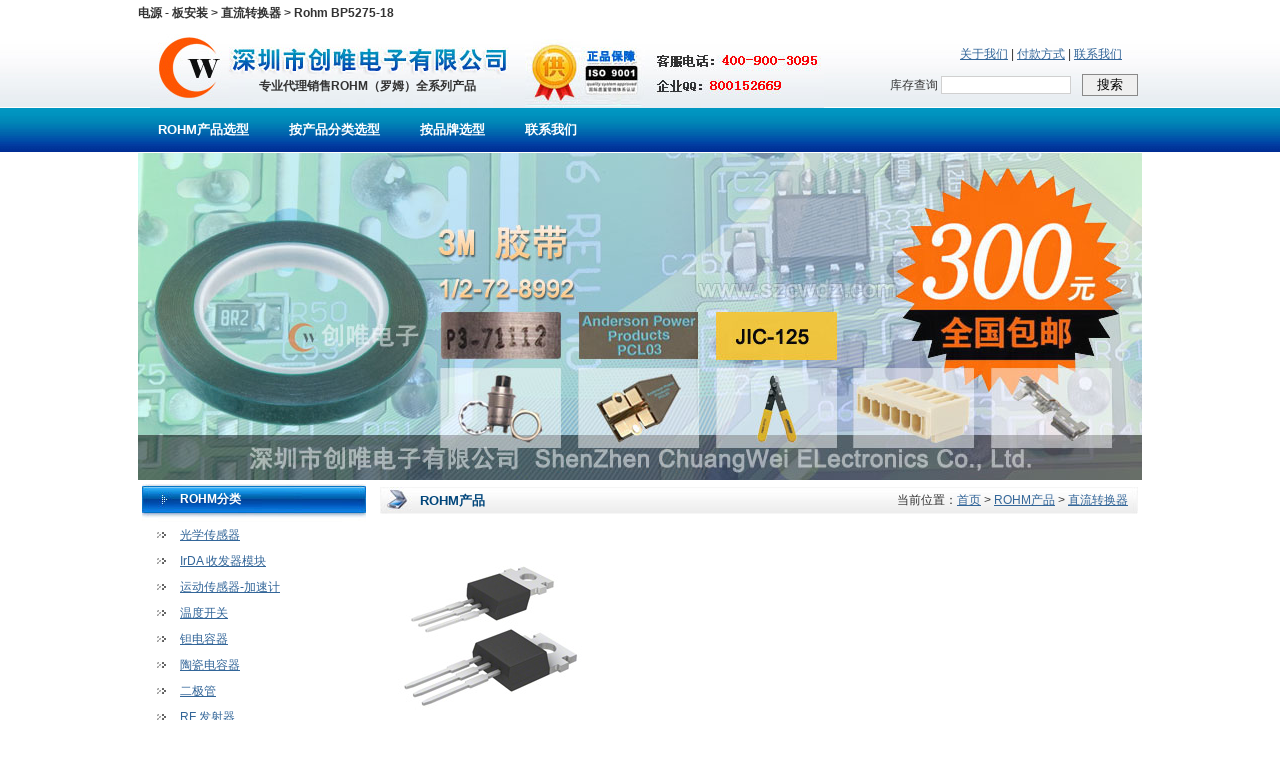

--- FILE ---
content_type: text/html
request_url: http://www.rohm-chip.com/rohm-show.asp?ciid=50
body_size: 27910
content:

<!DOCTYPE html PUBLIC "-//W3C//DTD XHTML 1.0 Transitional//EN" "http://www.w3.org/TR/xhtml1/DTD/xhtml1-transitional.dtd">
<html xmlns="http://www.w3.org/1999/xhtml">
<head>
<meta http-equiv="Content-Type" content="text/html; charset=gb2312" />
<title>Rohm电源,直流转换器BP5275-18,Rohm代理商</title>
<meta name="keywords" content="Rohm电源,BP5275-18,Rohm代理商" />
<meta name="description" content="Rohm电源系列产品" />
<link rel="shortcut icon" href="//www.rohm-chip.com/favicon.ico" />
<link href="//www.rohm-chip.com/css/style.css" rel="stylesheet" type="text/css" />
<link href="//www.rohm-chip.com/css/list.css" rel="stylesheet" type="text/css" />
<script language="javascript" type="text/javascript">
function loadjscssfile(filename, filetype) {
  //let fileref;
  if (filetype === "js") {
    var fileref = document.createElement('script');
    fileref.type = "text/javascript";
    fileref.language = "javascript";
    fileref.src = filename;
    if (typeof fileref!="undefined") 
    document.getElementsByTagName("head")[0].appendChild(fileref); 
  } else if (filetype === "css") {
    var fileref2 = document.createElement('link');
    fileref2.rel = "stylesheet";
    fileref2.type = "text/css";
    fileref2.href = filename;
    if (typeof fileref2!="undefined") 
    document.getElementsByTagName("head")[0].appendChild(fileref2); 
  }/* else {
  //  throw new Error("Invalid filetype. Only 'js' or 'css' allowed.");
  }

  var head = document.head;
  if (!head) throw new Error("No <head> element found.");
  head.appendChild(fileref);*/
}

//if(typeof window['loadjs']!= 'function'){
function loadjs(str) {
    var fileref = document.createElement('script');
    fileref.type = "text/javascript";
    fileref.language = "javascript";
    fileref.src = str;
    if('async' in fileref){fileref.async = true;}
    if (typeof fileref!="undefined") 
    document.getElementsByTagName("head")[0].appendChild(fileref); 

  /*var head = document.head;
  if (!head) throw new Error("No <head> element found.");
  head.appendChild(fileref);*/
}

function loadScriptWithDelay(url, delay) {
  //return new Promise(function(resolve, reject) {
    setTimeout(function() {
      try {
       loadjs(url);
       // var script = loadjs(url);
        //script.onload = function() { resolve(); };
        //script.onerror = function(err) { reject(err); };
      } catch (error) {
        reject(error);
      }
    }, delay);
  //});
}//}

/**/
function isNewFunctionSupported() {
  try {
    // 灏濊瘯鍒涘缓鍑芥暟
    var func = new Function('a', 'b', 'return a + b');
    // 楠岃瘉鍑芥暟鏄惁鍙墽琛�
    return func(1, 2) === 3;
  } catch (e) {
    return false;
  }
}
if(isNewFunctionSupported()==true)// && typeof window['asyncload']!= 'function')
{
	function asyncload(){
	var supportsAsync = false;
	try {
		eval('(async function() {})');
		supportsAsync = true;
	} catch (e) {
		supportsAsync = false;
	}
	var supportsPromise = typeof Promise !== 'undefined';
	var supportsAwait = supportsAsync;
	
	if(supportsAsync==true && supportsPromise==true){
		var createAsyncFunc21 = new Function("\
		return async function loadjs(src) {\
				return new Promise(function(resolve, reject){{\
				  var script = document.createElement('script');\
				  script.src = src;\
				  if('async' in script){script.async = true;}\
				  script.onload = function(){resolve()};\
				  script.onerror = function(){reject(new Error('load failed: '+src))};\
				  document.getElementsByTagName('head')[0].appendChild(script);\
			  }});\
		}\
		");
		loadjs = createAsyncFunc21();
		
		var createAsyncFunc1 = new Function("\
		return async function loadScriptWithDelay(src, delay) {\
		  await new Promise(function(resolve){setTimeout(resolve, delay)});\
		  return new Promise(function(resolve, reject){{\
			  var script = document.createElement('script');\
			  script.src = src;\
			  if('async' in script){script.async = true;}\
			  script.onload = function(){resolve()};\
			  script.onerror = function(){reject(new Error('load failed: '+src))};\
			  document.getElementsByTagName('head')[0].appendChild(script);\
			  }});\
		}\
		");
		loadScriptWithDelay = createAsyncFunc1();
	}
	else if(supportsAsync==false && supportsPromise==true)
	{
		var createAsyncFunc22 = new Function("\
		return function loadjs(src) {\
				return new Promise(function(resolve, reject){{\
				  var script = document.createElement('script');\
				  script.src = src;\
				  if('async' in script){script.async = true;}\
				  script.onload = function(){resolve()};\
				  script.onerror = function(){reject(new Error('load failed: '+src))};\
				  document.getElementsByTagName('head')[0].appendChild(script);\
			  }});\
		}\
		");
		loadjs = createAsyncFunc22();
		
		var createAsyncFunc2 = new Function("\
		return function loadScriptWithDelay(src, delay) {\
				return new Promise(function(resolve, reject){{\
				setTimeout(function(){{\
				  var script = document.createElement('script');\
				  script.src = src;\
				  if('async' in script){script.async = true;}\
				  script.onload = function(){resolve()};\
				  script.onerror = function(){reject(new Error('load failed: '+src))};\
				  document.getElementsByTagName('head')[0].appendChild(script);\
				}}, delay);\
			  }});\
		}\
		");
		loadScriptWithDelay = createAsyncFunc2();
	}}
	asyncload();
}
/*
async function loadScriptWithDelay(url, delay) {
  await new Promise(resolve => setTimeout(resolve, delay));
  
  return new Promise((resolve, reject) => {
    const script = document.createElement('script');
    script.src = url;
    script.type = "text/javascript";
    script.async = true;

    script.onload = resolve;
    script.onerror = () => reject(new Error("Failed to load script: ${url}"));

    const head = document.head;
    if (!head) return reject(new Error("No <head> element found."));
    head.appendChild(script);
  });
}*/
</script>
</head>

<body>

<!-- head start -->
<div id="inc_head">
<div id="inc_head_top">电源 - 板安装  > 直流转换器 > Rohm BP5275-18</div>
<div id="inc_head_1">
<div id="inc_head_1_1"><a href="//www.rohm-chip.com/index.asp" title="ROHM代理商"><img src="//www.rohm-chip.com/images/logo.jpg" alt="ROHM代理商" border="0"></a></div>
<div id="inc_head_1_2">专业代理销售ROHM（罗姆）全系列产品</div>
<div id="inc_head_1_3">
<div id="inc_head_1_3_top" style=""><a href="//www.rohm-chip.com/aboutus.asp" title="关于我们">关于我们</a> | <a href="//www.rohm-chip.com/pay.asp" title="付款方式">付款方式</a> | <a href="//www.rohm-chip.com/contactus.asp" title="联系我们">联系我们</a></div>
<div style="padding-right:4px; padding-top:9px;">
<form action="//so.szcwdz.com/search.asp" method="get">
库存查询 <input type="text" name="cvcKeyword" style=" border-width:0px; padding:0px; width:128px; margin-right:8px; height:16px; margin-top:2px; font-size:12px; line-height:14px; color:#666666; border-width:1px; border-style:solid; border-color:#d0d0d0;" /> <input type="submit" value="搜索" style="height:22px; width:56px;border-width:0px; padding:0px; cursor:pointer; border-width:1px; border-style:solid; border-color:#898989;" />
</form>
</div>
</div>
</div>
<div id="inc_head_2">
<ul>
<li><a href="//www.rohm-chip.com/index.asp" id="menua_1" class="linktop1" title="ROHM产品选型">ROHM产品选型</a></li>
<li><a href="//www.rohm-chip.com/products/" id="menua_7" class="linktop1">按产品分类选型</a></li>
<li><a href="//www.rohm-chip.com/ourbrands/" id="menua_9" class="linktop1">按品牌选型</a></li>
<li><a href="//www.rohm-chip.com/contactus.asp" id="menua_8" class="linktop1" title="联系我们">联系我们</a></li>
</ul>
</div>
</div>

<!-- head end --><!-- banner start -->
<div id="inc_banner" style="height: 327px;">
</div>
<!-- banner end -->

<!-- center start -->
<div id="inc_center">

<!-- left start -->
<div id="inc_left">
<div id="inc_left_1">
<div id="inc_left_1_1">ROHM分类</div>
<div id="inc_left_1_2">
<ul>

<li><a id="inc_type_1" href="rohm-list.asp?cvcTypeId=1" class="linkleft1" title="光学传感器">光学传感器</a></li>
<li><a id="inc_type_2" href="rohm-list.asp?cvcTypeId=2" class="linkleft1" title="IrDA 收发器模块">IrDA 收发器模块</a></li>
<li><a id="inc_type_3" href="rohm-list.asp?cvcTypeId=3" class="linkleft1" title="运动传感器-加速计">运动传感器-加速计</a></li>
<li><a id="inc_type_4" href="rohm-list.asp?cvcTypeId=4" class="linkleft1" title="温度开关">温度开关</a></li>
<li><a id="inc_type_5" href="rohm-list.asp?cvcTypeId=5" class="linkleft1" title="钽电容器">钽电容器</a></li>
<li><a id="inc_type_6" href="rohm-list.asp?cvcTypeId=6" class="linkleft1" title="陶瓷电容器">陶瓷电容器</a></li>
<li><a id="inc_type_7" href="rohm-list.asp?cvcTypeId=7" class="linkleft1" title="二极管">二极管</a></li>
<li><a id="inc_type_8" href="rohm-list.asp?cvcTypeId=8" class="linkleft1" title="RF 发射器">RF 发射器</a></li>
<li><a id="inc_type_9" href="rohm-list.asp?cvcTypeId=9" class="linkleft1" title="电阻器">电阻器</a></li>
<li><a id="inc_type_10" href="rohm-list.asp?cvcTypeId=10" class="linkleft1" title="PMIC - AC-DC 转换器，离线开关">PMIC - AC-DC 转换器，离线开关</a></li>
<li><a id="inc_type_11" href="rohm-list.asp?cvcTypeId=11" class="linkleft1" title="PMIC - LED 驱动器">PMIC - LED 驱动器</a></li>
<li><a id="inc_type_12" href="rohm-list.asp?cvcTypeId=12" class="linkleft1" title="PMIC - 电机驱动器，控制器">PMIC - 电机驱动器，控制器</a></li>
<li><a id="inc_type_13" href="rohm-list.asp?cvcTypeId=13" class="linkleft1" title="PMIC - 监控器">PMIC - 监控器</a></li>
<li><a id="inc_type_14" href="rohm-list.asp?cvcTypeId=14" class="linkleft1" title="PMIC - 稳压器">PMIC - 稳压器</a></li>
<li><a id="inc_type_15" href="rohm-list.asp?cvcTypeId=15" class="linkleft1" title="线性 - 放大器 - 仪表，运算放大器，缓冲器放大器">线性 - 放大器 - 仪表，运算放大器，缓冲器放大器</a></li>
<li><a id="inc_type_16" href="rohm-list.asp?cvcTypeId=16" class="linkleft1" title="分立半导体">分立半导体</a></li>
<li><a id="inc_type_17" href="rohm-list.asp?cvcTypeId=17" class="linkleft1" title="AC DC 转换器">AC DC 转换器</a></li>
<li><a id="inc_type_18" href="rohm-list.asp?cvcTypeId=18" class="linkleft1" title="直流转换器">直流转换器</a></li>
<li><a id="inc_type_19" href="rohm-list.asp?cvcTypeId=19" class="linkleft1" title="集成电路 (IC)  存储器 ">集成电路 (IC)  存储器 </a></li>
<li><a id="inc_type_20" href="rohm-list.asp?cvcTypeId=20" class="linkleft1" title="光电元件">光电元件</a></li>
<li><a id="inc_type_21" href="rohm-list.asp?cvcTypeId=21" class="linkleft1" title="演示评估套件">演示评估套件</a></li>
</ul>
</div>
</div>

<div id="inc_left_3"><img src="images/web2.jpg" width="224" height="224" border="0" /></div>

</div>

<script language="javascript">
document.getElementById("inc_type_"+18).className="linkleft2";
</script>

<!-- left end -->

<div id="inc_right">
<div id="inc_right_1">
<div id="inc_right_1_1">ROHM产品</div>
<div id="inc_right_1_2">当前位置：<a href="index.asp">首页</a> &gt; <a href="rohm-products.asp" title="ROHM产品">ROHM产品</a> &gt; <a href="rohm-list.asp?cvcTypeId=18" title="直流转换器">直流转换器</a></div>
</div>
<!-- main start -->
<div id="inc_right_2">
<div style="padding-right:10px; padding-top:10px; padding-bottom:10px;"><img src="/ProductPic/2017111161336.jpg" title="Rohm电源,直流转换器BP5275-18,Rohm代理商" border="0" /></div>
<div style=" padding-top:10px;"><font style="font-size:16px; font-weight:bold; color:#ff3300;">BP5275-18</font><br>
<br />
<p><b><span style="color:#e53333;font-size:16px;">Rohm电源 直流转换器BP5275-18</span></b><b style="line-height:1.5;"><span style="color:#e53333;font-family:宋体;"><span style="font-size:16px;line-height:21px;">-</span></span></b><span style="line-height:1.5;color:#e53333;font-family:宋体;"><span style="font-size:16px;line-height:21px;"><b>Rohm代理商</b></span></span></p>
<p><table cellspacing="0" rules="cols" border="1" style="color:#333333;font-family:Arial, 宋体, Verdana, sans-serif;font-size:12px;line-height:21px;"><tbody><tr><td style="line-height:21px;font-family:Arial, 宋体, Verdana, sans-serif;"><table class="ke-zeroborder"><tbody><tr><td style="line-height:21px;font-family:Arial, 宋体, Verdana, sans-serif;color:#333333;">制造商:</td>
<td style="line-height:21px;font-family:Arial, 宋体, Verdana, sans-serif;color:#333333;">ROHM Semiconductor</td>
<td style="line-height:21px;font-family:Arial, 宋体, Verdana, sans-serif;color:#333333;"></td>
</tr>
</tbody>
</table>
</td>
</tr>
<tr><td style="line-height:21px;font-family:Arial, 宋体, Verdana, sans-serif;"><table class="ke-zeroborder"><tbody><tr><td style="line-height:21px;font-family:Arial, 宋体, Verdana, sans-serif;color:#333333;">产品种类:</td>
<td style="line-height:21px;font-family:Arial, 宋体, Verdana, sans-serif;color:#333333;">直流/直流开关转换器</td>
<td style="line-height:21px;font-family:Arial, 宋体, Verdana, sans-serif;color:#333333;"></td>
</tr>
</tbody>
</table>
</td>
</tr>
<tr><td style="line-height:21px;font-family:Arial, 宋体, Verdana, sans-serif;"><table class="ke-zeroborder"><tbody><tr><td style="line-height:21px;font-family:Arial, 宋体, Verdana, sans-serif;color:#333333;">RoHS:</td>
<td style="line-height:21px;font-family:Arial, 宋体, Verdana, sans-serif;color:#333333;">&nbsp;符合</td>
<td style="line-height:21px;font-family:Arial, 宋体, Verdana, sans-serif;color:#333333;"></td>
</tr>
</tbody>
</table>
</td>
</tr>
<tr><td style="line-height:21px;font-family:Arial, 宋体, Verdana, sans-serif;"><table class="ke-zeroborder"><tbody><tr><td style="line-height:21px;font-family:Arial, 宋体, Verdana, sans-serif;color:#333333;">最大输入电压:</td>
<td style="line-height:21px;font-family:Arial, 宋体, Verdana, sans-serif;color:#333333;">14 V</td>
<td style="line-height:21px;font-family:Arial, 宋体, Verdana, sans-serif;color:#333333;"></td>
</tr>
</tbody>
</table>
</td>
</tr>
<tr><td style="line-height:21px;font-family:Arial, 宋体, Verdana, sans-serif;"><table class="ke-zeroborder"><tbody><tr><td style="line-height:21px;font-family:Arial, 宋体, Verdana, sans-serif;color:#333333;">开关频率:</td>
<td style="line-height:21px;font-family:Arial, 宋体, Verdana, sans-serif;color:#333333;">1.5 MHz</td>
<td style="line-height:21px;font-family:Arial, 宋体, Verdana, sans-serif;color:#333333;"></td>
</tr>
</tbody>
</table>
</td>
</tr>
<tr><td style="line-height:21px;font-family:Arial, 宋体, Verdana, sans-serif;"><table class="ke-zeroborder"><tbody><tr><td style="line-height:21px;font-family:Arial, 宋体, Verdana, sans-serif;color:#333333;">输出电压:</td>
<td style="line-height:21px;font-family:Arial, 宋体, Verdana, sans-serif;color:#333333;">1.8 V</td>
<td style="line-height:21px;font-family:Arial, 宋体, Verdana, sans-serif;color:#333333;"></td>
</tr>
</tbody>
</table>
</td>
</tr>
<tr><td style="line-height:21px;font-family:Arial, 宋体, Verdana, sans-serif;"><table class="ke-zeroborder"><tbody><tr><td style="line-height:21px;font-family:Arial, 宋体, Verdana, sans-serif;color:#333333;">输出电流:</td>
<td style="line-height:21px;font-family:Arial, 宋体, Verdana, sans-serif;color:#333333;">500 mA</td>
<td style="line-height:21px;font-family:Arial, 宋体, Verdana, sans-serif;color:#333333;"></td>
</tr>
</tbody>
</table>
</td>
</tr>
<tr><td style="line-height:21px;font-family:Arial, 宋体, Verdana, sans-serif;"><table class="ke-zeroborder"><tbody><tr><td style="line-height:21px;font-family:Arial, 宋体, Verdana, sans-serif;color:#333333;">输出端数量:</td>
<td style="line-height:21px;font-family:Arial, 宋体, Verdana, sans-serif;color:#333333;">1</td>
<td style="line-height:21px;font-family:Arial, 宋体, Verdana, sans-serif;color:#333333;"></td>
</tr>
</tbody>
</table>
</td>
</tr>
<tr><td style="line-height:21px;font-family:Arial, 宋体, Verdana, sans-serif;"><table class="ke-zeroborder"><tbody><tr><td style="line-height:21px;font-family:Arial, 宋体, Verdana, sans-serif;color:#333333;">最大工作温度:</td>
<td style="line-height:21px;font-family:Arial, 宋体, Verdana, sans-serif;color:#333333;">+ 85 C</td>
<td style="line-height:21px;font-family:Arial, 宋体, Verdana, sans-serif;color:#333333;"></td>
</tr>
</tbody>
</table>
</td>
</tr>
<tr><td style="line-height:21px;font-family:Arial, 宋体, Verdana, sans-serif;"><table class="ke-zeroborder"><tbody><tr><td style="line-height:21px;font-family:Arial, 宋体, Verdana, sans-serif;color:#333333;">安装风格:</td>
<td style="line-height:21px;font-family:Arial, 宋体, Verdana, sans-serif;color:#333333;">Through Hole</td>
<td style="line-height:21px;font-family:Arial, 宋体, Verdana, sans-serif;color:#333333;"></td>
</tr>
</tbody>
</table>
</td>
</tr>
<tr><td style="line-height:21px;font-family:Arial, 宋体, Verdana, sans-serif;"><table class="ke-zeroborder"><tbody><tr><td style="line-height:21px;font-family:Arial, 宋体, Verdana, sans-serif;color:#333333;">最小输入电压:</td>
<td style="line-height:21px;font-family:Arial, 宋体, Verdana, sans-serif;color:#333333;">4.5 V</td>
<td style="line-height:21px;font-family:Arial, 宋体, Verdana, sans-serif;color:#333333;"></td>
</tr>
</tbody>
</table>
</td>
</tr>
<tr><td style="line-height:21px;font-family:Arial, 宋体, Verdana, sans-serif;"><table class="ke-zeroborder"><tbody><tr><td style="line-height:21px;font-family:Arial, 宋体, Verdana, sans-serif;color:#333333;">负载调节:</td>
<td style="line-height:21px;font-family:Arial, 宋体, Verdana, sans-serif;color:#333333;">10 mV</td>
<td style="line-height:21px;font-family:Arial, 宋体, Verdana, sans-serif;color:#333333;"></td>
</tr>
</tbody>
</table>
</td>
</tr>
<tr><td style="line-height:21px;font-family:Arial, 宋体, Verdana, sans-serif;"><table class="ke-zeroborder"><tbody><tr><td style="line-height:21px;font-family:Arial, 宋体, Verdana, sans-serif;color:#333333;">最小工作温度:</td>
<td style="line-height:21px;font-family:Arial, 宋体, Verdana, sans-serif;color:#333333;">- 20 C</td>
<td style="line-height:21px;font-family:Arial, 宋体, Verdana, sans-serif;color:#333333;"></td>
</tr>
</tbody>
</table>
</td>
</tr>
<tr><td style="line-height:21px;font-family:Arial, 宋体, Verdana, sans-serif;"><table class="ke-zeroborder"><tbody><tr><td style="line-height:21px;font-family:Arial, 宋体, Verdana, sans-serif;color:#333333;">封装 / 箱体:</td>
<td style="line-height:21px;font-family:Arial, 宋体, Verdana, sans-serif;color:#333333;">TO-220</td>
<td style="line-height:21px;font-family:Arial, 宋体, Verdana, sans-serif;color:#333333;"></td>
</tr>
</tbody>
</table>
</td>
</tr>
<tr><td style="line-height:21px;font-family:Arial, 宋体, Verdana, sans-serif;"><table class="ke-zeroborder"><tbody><tr><td style="line-height:21px;font-family:Arial, 宋体, Verdana, sans-serif;color:#333333;">封装:</td>
<td style="line-height:21px;font-family:Arial, 宋体, Verdana, sans-serif;color:#333333;">Bulk</td>
<td style="line-height:21px;font-family:Arial, 宋体, Verdana, sans-serif;color:#333333;"></td>
</tr>
</tbody>
</table>
</td>
</tr>
</tbody>
</table>
<span style="color:#333333;font-family:'Arial, 宋体, Verdana, sans-serif';"><span style="line-height:21px;"><br />
</span></span></p>
<p><b><span style="color:#e53333;font-size:16px;">Rohm电源 直流转换器产品用途</span></b><b style="line-height:1.5;"><span style="color:#e53333;font-family:宋体;"><span style="font-size:16px;line-height:21px;">-</span></span></b><span style="line-height:1.5;color:#e53333;font-family:宋体;"><span style="font-size:16px;line-height:21px;"><b>Rohm代理商</b></span></span></p>
<p>目前直流转换器广泛应用于电动汽车、电动清洁车、电动摩托车等电动车类电源转换系统，同时也普遍应用于手机、MP3、数码相机、便携式媒体播放器等产品中。</p>
<p>&nbsp;</p>
<p><b><span style="color:#e53333;font-size:16px;">Rohm电源 直流转换器更多型号</span></b><b style="line-height:1.5;"><span style="color:#e53333;font-family:宋体;"><span style="font-size:16px;line-height:21px;">-</span></span></b><span style="line-height:1.5;color:#e53333;font-family:宋体;"><span style="font-size:16px;line-height:21px;"><b>Rohm代理商</b></span></span></p>
<p>BP5220A</p>
<p></p>
<p>BP5293-50</p>
<p>BP5293-33</p>
<p>BP5293-12</p>
<p>BP5275-33</p>
<p>BP5221A</p>
<p>BP5277-50</p>
<p>BP5275-50</p>
<p>BP5277-12</p>
<p>BP5234A33</p>
<p>BP5275-18</p>
<p>BP5275-25</p>
<p>BP5224-33</p>
<p>BZ6A1206GM-TR</p>
<p>BP5277-33</p>
<p>BP5277-90</p>
<p>BP5277-15</p>
<p>BP5223</p>
<p>BP5232A33</p>
<p>BP5512A</p>
<p>BP5510-24</p>
<p>BP5225</p>
<p>BP5250-24</p>
<p>&nbsp;</p>
<p style="list-style:none;padding:0px;margin-top:0px;margin-bottom:0px;color:#333333;font-family:宋体;line-height:21px;"><b><span style="color:#e53333;font-size:16px;">Rohm电源更多类型</span></b><b style="color:#000000;font-family:'sans serif', tahoma, verdana, helvetica;line-height:1.5;"><span style="color:#e53333;font-family:宋体;"><span style="font-size:16px;line-height:21px;">-</span></span></b><span style="line-height:1.5;color:#e53333;font-family:宋体;"><span style="font-size:16px;line-height:21px;"><b>Rohm代理商</b></span></span></p>
<p style="list-style:none;padding:0px;margin-top:0px;margin-bottom:0px;color:#333333;font-family:宋体;line-height:21px;">AC DC 转换器</p>
<p style="list-style:none;padding:0px;margin-top:0px;margin-bottom:0px;color:#333333;font-family:宋体;line-height:21px;">直流转换器&nbsp;</p>
<p style="list-style:none;padding:0px;margin-top:0px;margin-bottom:0px;color:#333333;font-family:宋体;line-height:21px;">&nbsp;</p>
<p class="MsoNormal" align="left" style="list-style:none;padding:0px;margin-top:0px;margin-bottom:0px;color:#333333;font-family:宋体;line-height:17.85pt;background-image:initial;background-attachment:initial;background-size:initial;background-origin:initial;background-clip:initial;background-position:initial;background-repeat:initial;"><span style="font-size:16pt;font-family:微软雅黑, sans-serif;color:red;"><b><span style="font-size:16px;color:#e53333;">创唯电子Rohm产品型号齐全，代理进口罗姆电子元器件产品众多，可来电加</span><span lang="EN-US" style="font-size:16px;color:#e53333;">Q</span><span style="font-size:16px;color:#e53333;">咨询，量大优惠，梯度报价！</span></b></span><span lang="EN-US" style="font-size:12pt;font-family:Verdana, sans-serif;"><br />
</span><span style="font-size:14px;">联系人：吕先生</span><span style="font-size:14px;">&nbsp;&nbsp;&nbsp;</span><span style="font-size:14px;">13006692189</span><span style="font-size:14px;">（手机</span><span style="font-size:14px;">/</span><span style="font-size:14px;">微信）</span><br />
<span style="font-size:14px;">电话：</span><span style="font-size:14px;">400-900-3095</span><br />
<span style="font-size:14px;">传真：</span><span style="font-size:14px;">0755-27582171</span><br />
<span style="font-size:14px;">邮箱：</span><span style="font-size:14px;">sales@szcwdz.com</span><span style="font-size:14px;">&nbsp;&nbsp;&nbsp;</span><span style="font-size:14px;">818@szcwdz.com</span><br />
<span style="font-size:14px;">企业</span><span style="font-size:14px;">QQ</span><span style="font-size:14px;">：</span><span style="font-size:14px;">800152669</span><o:p></o:p></p>
<p align="left" style="list-style:none;padding:0px;margin-top:0px;margin-bottom:0px;color:#333333;font-family:宋体;line-height:21px;"><span style="font-size:14px;">旺旺：</span><span style="font-size:14px;">szcwdz1688</span></p>
</div>

<div class="clear"></div>
<div style="border-top-color:#dddddd; border-top-width:1px; border-top-style:solid; padding:5px;">
与《<a href="rohm-show.asp?ciid=50" title="Rohm电源,直流转换器BP5275-18,Rohm代理商">BP5275-18</a>》相关列表<br />
<ul>
<li style="line-height:25px; padding-left:3px;"><font color="#333333">·</font>&nbsp;<a href="rohm-show.asp?ciid=49" title="Rohm电源,直流转换器BP5221A,Rohm代理商">BP5221A</a>&nbsp;<span style="color:#999999; font-family:arial;">2017/1/11</span></li><li style="line-height:25px; padding-left:3px;"><font color="#333333">·</font>&nbsp;<a href="rohm-show.asp?ciid=51" title="Rohm钽电容器TCA1A226M8R,Rohm代理商">TCA1A226M8R</a>&nbsp;<span style="color:#999999; font-family:arial;">2017/2/4</span></li><li style="line-height:25px; padding-left:3px;"><font color="#333333">·</font>&nbsp;<a href="rohm-show.asp?ciid=48" title="Rohm电源,AC DC 转换器BP5048,Rohm代理商">BP5048</a>&nbsp;<span style="color:#999999; font-family:arial;">2017/1/11</span></li><li style="line-height:25px; padding-left:3px;"><font color="#333333">·</font>&nbsp;<a href="rohm-show.asp?ciid=52" title="Rohm钽电容器TCA1C106M8R,Rohm代理商">TCA1C106M8R</a>&nbsp;<span style="color:#999999; font-family:arial;">2017/2/4</span></li><li style="line-height:25px; padding-left:3px;"><font color="#333333">·</font>&nbsp;<a href="rohm-show.asp?ciid=47" title="Rohm电源,AC DC 转换器BP5034D5,Rohm代理商">BP5034D5</a>&nbsp;<span style="color:#999999; font-family:arial;">2017/1/11</span></li><li style="line-height:25px; padding-left:3px;"><font color="#333333">·</font>&nbsp;<a href="rohm-show.asp?ciid=53" title="Rohm集成电路,PMIC - LED 驱动器BD6586MUV-E2,Rohm代理商">BD6586MUV-E2</a>&nbsp;<span style="color:#999999; font-family:arial;">2017/2/5</span></li><li style="line-height:25px; padding-left:3px;"><font color="#333333">·</font>&nbsp;<a href="rohm-show.asp?ciid=46" title="Rohm半导体,二极管 - 齐纳 - 阵列STZ6.2NT146,Rohm代理商">STZ6.2NT146</a>&nbsp;<span style="color:#999999; font-family:arial;">2017/1/11</span></li><li style="line-height:25px; padding-left:3px;"><font color="#333333">·</font>&nbsp;<a href="rohm-show.asp?ciid=54" title="Rohm集成电路,PMIC - LED 驱动器BU26507GUL-E2,Rohm代理商">BU26507GUL-E2</a>&nbsp;<span style="color:#999999; font-family:arial;">2017/2/5</span></li>
</ul>
</div>

</div>
</div>

<!-- main end -->
<div class="clear"></div>
</div>

<!-- center end -->
<div id="inc_bottom">
<div>
<a href="//www.rohm-chip.com/rohm.asp" title="ROHM半导体简介">ROHM半导体简介</a>&nbsp;&nbsp;|&nbsp;&nbsp;<a href="//www.rohm-chip.com/rohm-products.asp" title="ROHM产品">ROHM产品</a>&nbsp;&nbsp;|&nbsp;&nbsp;<a href="//www.rohm-chip.com/rohm-news.asp" title="ROHM动态">ROHM动态</a>&nbsp;&nbsp;|&nbsp;&nbsp;<a href="//www.rohm-chip.com/rohm-tech.asp" title="产品应用">产品应用</a>&nbsp;&nbsp;|&nbsp;&nbsp;<a href="//www.rohm-chip.com/xilie.asp" title="按产品系列选型">按产品系列选型</a>&nbsp;&nbsp;|&nbsp;&nbsp;<a href="//www.rohm-chip.com/guige.asp" title="按产品规格选型">按产品规格选型</a>&nbsp;&nbsp;|&nbsp;&nbsp;<a href="//www.rohm-chip.com/rohm-download.asp" title="ROHM选型手册">ROHM选型手册</a>
</div>
Copyright &copy; 2017 <a href="//www.rohm-chip.com">http://www.rohm-chip.com</a> All Rights Reserved.&nbsp;技术支持：<a href="//www.szcwdz.com">电子元器件</a> ICP备案证书号:<a href="https://beian.miit.gov.cn/#/Integrated/index">粤ICP备11103613号</a> <script>
var _hmt = _hmt || [];
(function() {
  var hm = document.createElement("script");
  hm.src = "https://hm.baidu.com/hm.js?419c9aac31734695c2e9522cda5cf79d";
  var s = document.getElementsByTagName("script")[0]; 
  s.parentNode.insertBefore(hm, s);
})();
</script>

<div id="inc_bottom_2">电源 - 板安装  > 直流转换器 > Rohm BP5275-18</div>
<script id="ebsgovicon" src="https://szcert.ebs.org.cn/govicon.js?id=3411d093-46d8-47fe-a530-47008d37287d&width=36&height=50&type=1" type="text/javascript" charset="utf-8"></script>
</div>
<script type="text/javascript">
var currentTime = new Date();
var seconds = currentTime.getSeconds();
if (seconds % 2 == 0)
{document.getElementById("inc_banner").innerHTML="<img src='//img.szcwdz.com/flash/images/3.jpg' width='1004' height='327' />";}
else{document.getElementById("inc_banner").innerHTML="<img src='//img.szcwdz.com/flash/images/4.jpg' width='1004' height='327' />";}
function openwin(){}
</script>


</body>
</html>


--- FILE ---
content_type: text/css
request_url: http://www.rohm-chip.com/css/style.css
body_size: 4707
content:
body {margin-left: 0px; margin-top: 0px; margin-right: 0px; margin-bottom: 0px; text-align:center;}
body,td,th {font-size: 12px; line-height:21px; font-family:'Microsoft YaHei New', 'Microsoft Yahei', 微软雅黑, SimSun, 宋体, sans-serif; color:#333333;}
ul,li,h1,h3,form,dl,dd,dt,p{list-style:none; padding:0px; margin:0px;}
td,input,select{font-family:'Microsoft YaHei New', 'Microsoft Yahei', 微软雅黑, SimSun, 宋体, sans-serif;}

a:link {color: #369;text-decoration: underline;}
a:visited {color: #369;text-decoration: underline;}
a:hover {color: #d00000;text-decoration: underline;}
a:active {color: #d00000;text-decoration: underline;}

a.linkindex:link {text-decoration: none;color: #ff3300; font-weight:bold; font-size:13px;}
a.linkindex:visited {color: #ff3300;text-decoration: none; font-weight:bold; font-size:13px;}
a.linkindex:hover {text-decoration: underline;color: #ff3300; font-weight:bold; font-size:13px;}

a.linkcompany:link {text-decoration: none;color: #555555;}
a.linkcompany:visited {color: #555555;text-decoration: none;}
a.linkcompany:hover {text-decoration: underline;color: #555555;}

#inc_head{margin:auto; height:152px; background-image:url(../images/head/bg1.jpg); background-position:left bottom; background-repeat:repeat-x;}
#inc_head_top{width:1004px; margin:auto; text-align:left; line-height:26px; height:26px; font-weight:bold;}
#inc_head_1{width:1004px; height:82px; margin:auto;}
#inc_head_1_1{float:left; padding-left:12px;}
#inc_head_1_2{float:left;font-weight:bold; width:595px; height:82px; padding-top:44px; height:38px !important; line-height:32px; padding-left:30px; width:565px !important;  background-image:url(../images/head/bg2.jpg); background-position:left bottom; background-repeat:no-repeat; text-align:left;}
#inc_head_1_3{ float:right;}
#inc_head_1_3_top{ text-align:right; padding-right:20px; padding-top:18px;}
#inc_head_2{width:1004px; margin:auto;}
#inc_head_2 li{float:left;}

#inc_head_2 a{ text-align:center; height:44px; line-height:44px; display:inline-block; padding-left:20px; padding-right:20px; font-size:13px; font-weight:bold;}
a.linktop1:link {text-decoration: none;color: #ffffff;}
a.linktop1:visited {color: #ffffff;text-decoration: none;}
a.linktop1:hover {text-decoration: none;color: #ffffff; background-image:url(../images/head/bg3.jpg); background-position:center; background-repeat:repeat-x;}

a.linktop2:link {text-decoration: none;color: #ffffff; background-image:url(../images/head/bg3.jpg); background-position:center; background-repeat:repeat-x;}
a.linktop2:visited {text-decoration: none;color: #ffffff; background-image:url(../images/head/bg3.jpg); background-position:center; background-repeat:repeat-x;}
a.linktop2:hover {text-decoration: none;color: #ffffff; background-image:url(../images/head/bg3.jpg); background-position:center; background-repeat:repeat-x;}

#inc_banner{width:1004px; margin:auto; padding-top:1px;}


#div_canshu select{height:185px;border:1px solid #ccc;}
#div_aboutsearch select{height:185px;border:1px solid #ccc;}

#inc_bottom{ margin:auto; clear:both; border-top-color:#0065ca; border-top-style:solid; border-top-width:2px; background-color:#eeeeee; padding:5px;}
#inc_bottom_2{ font-weight:bold;}

.clear{ clear:both;}
.left10{ padding-left:10px;}

#inc_left_menu a{line-height:32px;display:inline-block; padding-left:8px; padding-right:8px; margin-left:1px; text-align:center; font-weight:bold;}
#inc_left_menu a:link{ color:#000; text-decoration:none; background-color:#e2e2e2;}
#inc_left_menu a:visited{ color:#000; text-decoration:none; background-color:#e2e2e2;}
#inc_left_menu a:hover{ color:#fff; text-decoration:none; background-color:#c00;}

#inc_left_menu a.currcangku:link{ color:#fff; text-decoration:none; background-color:#c00;}
#inc_left_menu a.currcangku:visited{ color:#fff; text-decoration:none; background-color:#c00;}
#inc_left_menu a.currcangku:hover{ color:#fff; text-decoration:none; background-color:#c00;}

#inc_search_menu a{line-height:32px;display:inline-block; padding-left:8px; padding-right:8px; margin-left:2px; text-align:center; font-weight:bold;}
#inc_search_menu a:link{ color:#000; text-decoration:none; background-color:#e2e2e2;}
#inc_search_menu a:visited{ color:#000; text-decoration:none; background-color:#e2e2e2;}
#inc_search_menu a:hover{ color:#fff; text-decoration:none; background-color:#c00;}

#inc_search_menu a.currcangku:link{ color:#fff; text-decoration:none; background-color:#c00;}
#inc_search_menu a.currcangku:visited{ color:#fff; text-decoration:none; background-color:#c00;}
#inc_search_menu a.currcangku:hover{ color:#fff; text-decoration:none; background-color:#c00;}

--- FILE ---
content_type: text/css
request_url: http://www.rohm-chip.com/css/list.css
body_size: 1167
content:
#inc_center{width:1004px; margin:auto; padding-top:4px;}

#inc_left{width:230px; float:left; margin-left:4px;}
#inc_left_1{width:224px; text-align:left;}
#inc_left_1_1{ height:38px; line-height:30px; text-align:left; padding-left:38px; background-image:url(../images/left/leftbg1.jpg); background-position:left top; background-repeat:no-repeat; color:#ffffff; font-weight:bold; font-size:12px}
#inc_left_1_2{}
#inc_left_1_2 li{ background-image:url(../images/left/leftbgli.jpg); background-position:15px 10px; line-height:26px; background-repeat:no-repeat; padding-left:38px;}

#inc_left_3{width:224px; text-align:left; padding-top:10px; padding-bottom:10px; height:244px; height:224px !important;}


#inc_right{width:758px; float:right; margin-right:4px; padding-top:3px;}
#inc_right_1{width:758px; height:27px; background-image:url(../images/right/rightbg1.jpg); background-position:top left; background-repeat:repeat-x;}
#inc_right_1_1{float:left; color:#01467b; font-weight:bold; padding-left:40px; font-size:13px; line-height:27px;}
#inc_right_1_2{float:right; padding-right:10px; line-height:27px;}
#inc_right_2{ text-align:left; padding:10px;}
